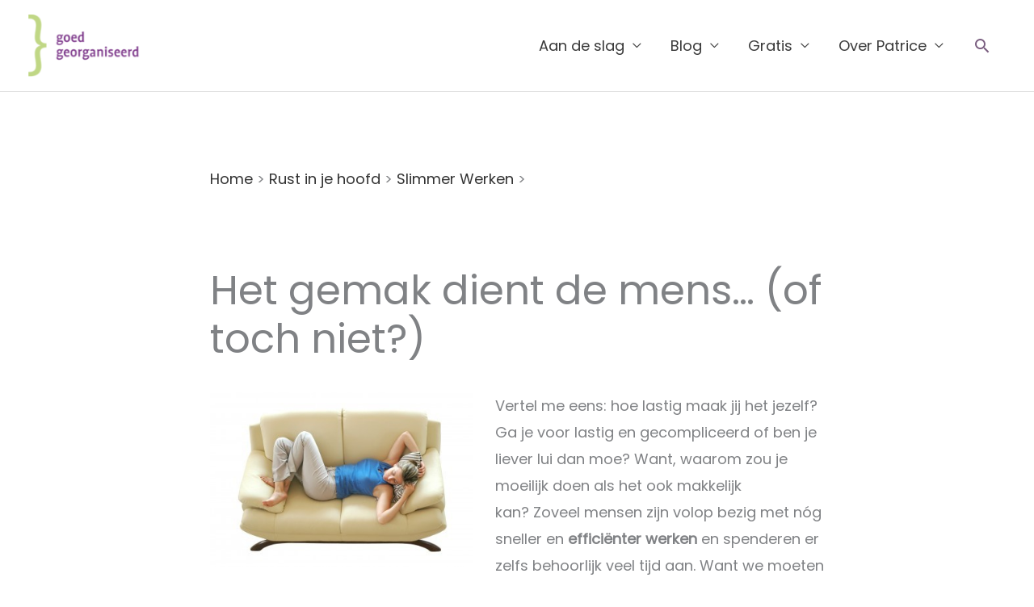

--- FILE ---
content_type: text/plain
request_url: https://www.google-analytics.com/j/collect?v=1&_v=j102&aip=1&a=705869494&t=pageview&_s=1&dl=https%3A%2F%2Fgoed-georganiseerd.nl%2Fhet-gemak-dient-de-mens-of-toch-niet%2F&ul=en-us%40posix&dt=Het%20gemak%20dient%20de%20mens...%20(of%20toch%20niet%3F)%20-%20Goed%20Georganiseerd&sr=1280x720&vp=1280x720&_u=aGBAAUIhAAAAACAAI~&jid=40055759&gjid=1592131308&cid=915559138.1765654887&tid=UA-8148954-1&_gid=1205102283.1765654887&_r=1&_slc=1&z=1608870632
body_size: -452
content:
2,cG-N8CD6B4FE2